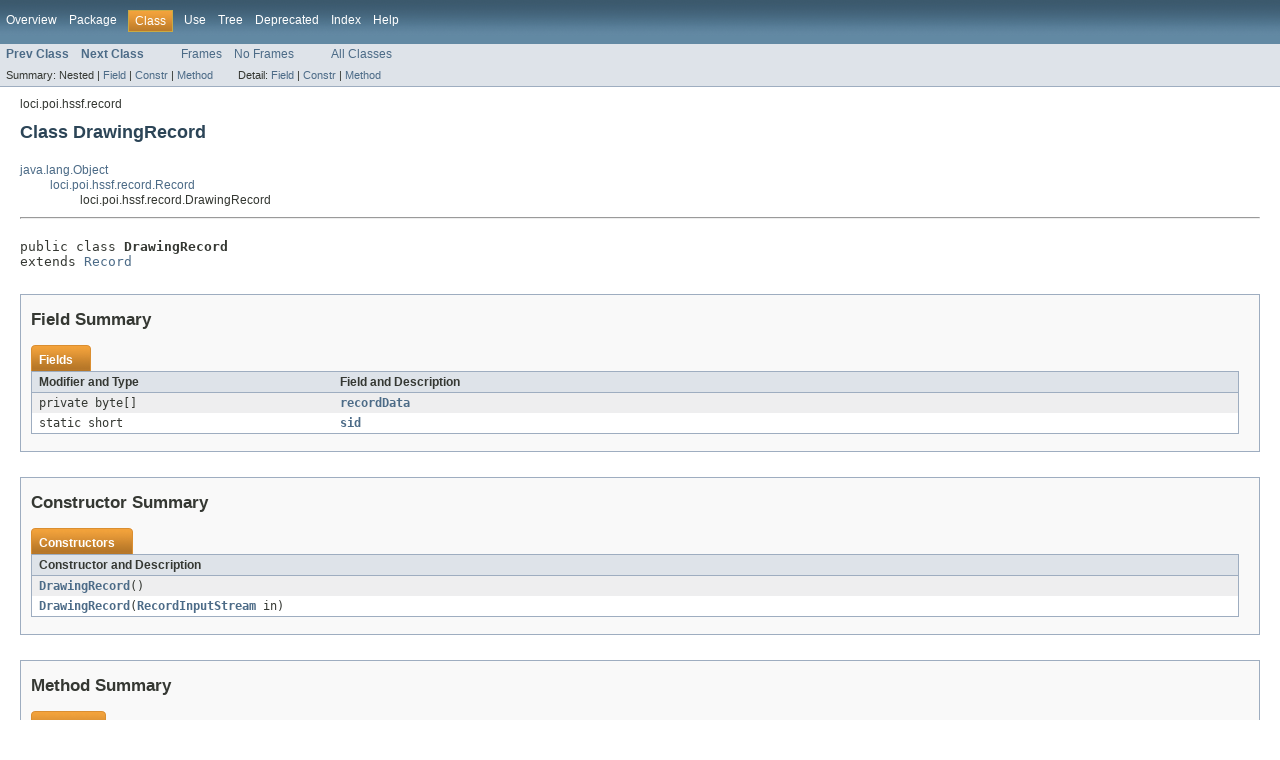

--- FILE ---
content_type: text/html
request_url: https://downloads.openmicroscopy.org/bio-formats/5.1.7/api/loci/poi/hssf/record/DrawingRecord.html
body_size: 20365
content:
<!DOCTYPE HTML PUBLIC "-//W3C//DTD HTML 4.01 Transitional//EN" "http://www.w3.org/TR/html4/loose.dtd">
<!-- NewPage -->
<html lang="en">
<head>
<!-- Generated by javadoc (version 1.7.0_85) on Fri Dec 04 15:20:17 GMT 2015 -->
<title>DrawingRecord (Bio-Formats API)</title>
<meta name="date" content="2015-12-04">
<link rel="stylesheet" type="text/css" href="../../../../stylesheet.css" title="Style">
</head>
<body>
<script type="text/javascript"><!--
    if (location.href.indexOf('is-external=true') == -1) {
        parent.document.title="DrawingRecord (Bio-Formats API)";
    }
//-->
</script>
<noscript>
<div>JavaScript is disabled on your browser.</div>
</noscript>
<!-- ========= START OF TOP NAVBAR ======= -->
<div class="topNav"><a name="navbar_top">
<!--   -->
</a><a href="#skip-navbar_top" title="Skip navigation links"></a><a name="navbar_top_firstrow">
<!--   -->
</a>
<ul class="navList" title="Navigation">
<li><a href="../../../../overview-summary.html">Overview</a></li>
<li><a href="package-summary.html">Package</a></li>
<li class="navBarCell1Rev">Class</li>
<li><a href="class-use/DrawingRecord.html">Use</a></li>
<li><a href="package-tree.html">Tree</a></li>
<li><a href="../../../../deprecated-list.html">Deprecated</a></li>
<li><a href="../../../../index-all.html">Index</a></li>
<li><a href="../../../../help-doc.html">Help</a></li>
</ul>
</div>
<div class="subNav">
<ul class="navList">
<li><a href="../../../../loci/poi/hssf/record/DrawingGroupRecord.html" title="class in loci.poi.hssf.record"><span class="strong">Prev Class</span></a></li>
<li><a href="../../../../loci/poi/hssf/record/DrawingRecordForBiffViewer.html" title="class in loci.poi.hssf.record"><span class="strong">Next Class</span></a></li>
</ul>
<ul class="navList">
<li><a href="../../../../index.html?loci/poi/hssf/record/DrawingRecord.html" target="_top">Frames</a></li>
<li><a href="DrawingRecord.html" target="_top">No Frames</a></li>
</ul>
<ul class="navList" id="allclasses_navbar_top">
<li><a href="../../../../allclasses-noframe.html">All Classes</a></li>
</ul>
<div>
<script type="text/javascript"><!--
  allClassesLink = document.getElementById("allclasses_navbar_top");
  if(window==top) {
    allClassesLink.style.display = "block";
  }
  else {
    allClassesLink.style.display = "none";
  }
  //-->
</script>
</div>
<div>
<ul class="subNavList">
<li>Summary:&nbsp;</li>
<li>Nested&nbsp;|&nbsp;</li>
<li><a href="#field_summary">Field</a>&nbsp;|&nbsp;</li>
<li><a href="#constructor_summary">Constr</a>&nbsp;|&nbsp;</li>
<li><a href="#method_summary">Method</a></li>
</ul>
<ul class="subNavList">
<li>Detail:&nbsp;</li>
<li><a href="#field_detail">Field</a>&nbsp;|&nbsp;</li>
<li><a href="#constructor_detail">Constr</a>&nbsp;|&nbsp;</li>
<li><a href="#method_detail">Method</a></li>
</ul>
</div>
<a name="skip-navbar_top">
<!--   -->
</a></div>
<!-- ========= END OF TOP NAVBAR ========= -->
<!-- ======== START OF CLASS DATA ======== -->
<div class="header">
<div class="subTitle">loci.poi.hssf.record</div>
<h2 title="Class DrawingRecord" class="title">Class DrawingRecord</h2>
</div>
<div class="contentContainer">
<ul class="inheritance">
<li><a href="http://docs.oracle.com/javase/6/docs/api/java/lang/Object.html?is-external=true" title="class or interface in java.lang">java.lang.Object</a></li>
<li>
<ul class="inheritance">
<li><a href="../../../../loci/poi/hssf/record/Record.html" title="class in loci.poi.hssf.record">loci.poi.hssf.record.Record</a></li>
<li>
<ul class="inheritance">
<li>loci.poi.hssf.record.DrawingRecord</li>
</ul>
</li>
</ul>
</li>
</ul>
<div class="description">
<ul class="blockList">
<li class="blockList">
<hr>
<br>
<pre>public class <span class="strong">DrawingRecord</span>
extends <a href="../../../../loci/poi/hssf/record/Record.html" title="class in loci.poi.hssf.record">Record</a></pre>
</li>
</ul>
</div>
<div class="summary">
<ul class="blockList">
<li class="blockList">
<!-- =========== FIELD SUMMARY =========== -->
<ul class="blockList">
<li class="blockList"><a name="field_summary">
<!--   -->
</a>
<h3>Field Summary</h3>
<table class="overviewSummary" border="0" cellpadding="3" cellspacing="0" summary="Field Summary table, listing fields, and an explanation">
<caption><span>Fields</span><span class="tabEnd">&nbsp;</span></caption>
<tr>
<th class="colFirst" scope="col">Modifier and Type</th>
<th class="colLast" scope="col">Field and Description</th>
</tr>
<tr class="altColor">
<td class="colFirst"><code>private byte[]</code></td>
<td class="colLast"><code><strong><a href="../../../../loci/poi/hssf/record/DrawingRecord.html#recordData">recordData</a></strong></code>&nbsp;</td>
</tr>
<tr class="rowColor">
<td class="colFirst"><code>static short</code></td>
<td class="colLast"><code><strong><a href="../../../../loci/poi/hssf/record/DrawingRecord.html#sid">sid</a></strong></code>&nbsp;</td>
</tr>
</table>
</li>
</ul>
<!-- ======== CONSTRUCTOR SUMMARY ======== -->
<ul class="blockList">
<li class="blockList"><a name="constructor_summary">
<!--   -->
</a>
<h3>Constructor Summary</h3>
<table class="overviewSummary" border="0" cellpadding="3" cellspacing="0" summary="Constructor Summary table, listing constructors, and an explanation">
<caption><span>Constructors</span><span class="tabEnd">&nbsp;</span></caption>
<tr>
<th class="colOne" scope="col">Constructor and Description</th>
</tr>
<tr class="altColor">
<td class="colOne"><code><strong><a href="../../../../loci/poi/hssf/record/DrawingRecord.html#DrawingRecord()">DrawingRecord</a></strong>()</code>&nbsp;</td>
</tr>
<tr class="rowColor">
<td class="colOne"><code><strong><a href="../../../../loci/poi/hssf/record/DrawingRecord.html#DrawingRecord(loci.poi.hssf.record.RecordInputStream)">DrawingRecord</a></strong>(<a href="../../../../loci/poi/hssf/record/RecordInputStream.html" title="class in loci.poi.hssf.record">RecordInputStream</a>&nbsp;in)</code>&nbsp;</td>
</tr>
</table>
</li>
</ul>
<!-- ========== METHOD SUMMARY =========== -->
<ul class="blockList">
<li class="blockList"><a name="method_summary">
<!--   -->
</a>
<h3>Method Summary</h3>
<table class="overviewSummary" border="0" cellpadding="3" cellspacing="0" summary="Method Summary table, listing methods, and an explanation">
<caption><span>Methods</span><span class="tabEnd">&nbsp;</span></caption>
<tr>
<th class="colFirst" scope="col">Modifier and Type</th>
<th class="colLast" scope="col">Method and Description</th>
</tr>
<tr class="altColor">
<td class="colFirst"><code>protected void</code></td>
<td class="colLast"><code><strong><a href="../../../../loci/poi/hssf/record/DrawingRecord.html#fillFields(loci.poi.hssf.record.RecordInputStream)">fillFields</a></strong>(<a href="../../../../loci/poi/hssf/record/RecordInputStream.html" title="class in loci.poi.hssf.record">RecordInputStream</a>&nbsp;in)</code>
<div class="block">called by the constructor, should set class level fields.</div>
</td>
</tr>
<tr class="rowColor">
<td class="colFirst"><code>byte[]</code></td>
<td class="colLast"><code><strong><a href="../../../../loci/poi/hssf/record/DrawingRecord.html#getData()">getData</a></strong>()</code>&nbsp;</td>
</tr>
<tr class="altColor">
<td class="colFirst"><code>int</code></td>
<td class="colLast"><code><strong><a href="../../../../loci/poi/hssf/record/DrawingRecord.html#getRecordSize()">getRecordSize</a></strong>()</code>
<div class="block">gives the current serialized size of the record.</div>
</td>
</tr>
<tr class="rowColor">
<td class="colFirst"><code>short</code></td>
<td class="colLast"><code><strong><a href="../../../../loci/poi/hssf/record/DrawingRecord.html#getSid()">getSid</a></strong>()</code>
<div class="block">return the non static version of the id for this record.</div>
</td>
</tr>
<tr class="altColor">
<td class="colFirst"><code>void</code></td>
<td class="colLast"><code><strong><a href="../../../../loci/poi/hssf/record/DrawingRecord.html#processContinueRecord(byte[])">processContinueRecord</a></strong>(byte[]&nbsp;record)</code>&nbsp;</td>
</tr>
<tr class="rowColor">
<td class="colFirst"><code>int</code></td>
<td class="colLast"><code><strong><a href="../../../../loci/poi/hssf/record/DrawingRecord.html#serialize(int,%20byte[])">serialize</a></strong>(int&nbsp;offset,
         byte[]&nbsp;data)</code>
<div class="block">called by the class that is responsible for writing this sucker.</div>
</td>
</tr>
<tr class="altColor">
<td class="colFirst"><code>void</code></td>
<td class="colLast"><code><strong><a href="../../../../loci/poi/hssf/record/DrawingRecord.html#setData(byte[])">setData</a></strong>(byte[]&nbsp;thedata)</code>&nbsp;</td>
</tr>
<tr class="rowColor">
<td class="colFirst"><code>protected void</code></td>
<td class="colLast"><code><strong><a href="../../../../loci/poi/hssf/record/DrawingRecord.html#validateSid(short)">validateSid</a></strong>(short&nbsp;id)</code>
<div class="block">Checks the sid matches the expected side for this record</div>
</td>
</tr>
</table>
<ul class="blockList">
<li class="blockList"><a name="methods_inherited_from_class_loci.poi.hssf.record.Record">
<!--   -->
</a>
<h3>Methods inherited from class&nbsp;loci.poi.hssf.record.<a href="../../../../loci/poi/hssf/record/Record.html" title="class in loci.poi.hssf.record">Record</a></h3>
<code><a href="../../../../loci/poi/hssf/record/Record.html#clone()">clone</a>, <a href="../../../../loci/poi/hssf/record/Record.html#isInValueSection()">isInValueSection</a>, <a href="../../../../loci/poi/hssf/record/Record.html#isValue()">isValue</a>, <a href="../../../../loci/poi/hssf/record/Record.html#serialize()">serialize</a>, <a href="../../../../loci/poi/hssf/record/Record.html#toString()">toString</a></code></li>
</ul>
<ul class="blockList">
<li class="blockList"><a name="methods_inherited_from_class_java.lang.Object">
<!--   -->
</a>
<h3>Methods inherited from class&nbsp;java.lang.<a href="http://docs.oracle.com/javase/6/docs/api/java/lang/Object.html?is-external=true" title="class or interface in java.lang">Object</a></h3>
<code><a href="http://docs.oracle.com/javase/6/docs/api/java/lang/Object.html?is-external=true#equals(java.lang.Object)" title="class or interface in java.lang">equals</a>, <a href="http://docs.oracle.com/javase/6/docs/api/java/lang/Object.html?is-external=true#finalize()" title="class or interface in java.lang">finalize</a>, <a href="http://docs.oracle.com/javase/6/docs/api/java/lang/Object.html?is-external=true#getClass()" title="class or interface in java.lang">getClass</a>, <a href="http://docs.oracle.com/javase/6/docs/api/java/lang/Object.html?is-external=true#hashCode()" title="class or interface in java.lang">hashCode</a>, <a href="http://docs.oracle.com/javase/6/docs/api/java/lang/Object.html?is-external=true#notify()" title="class or interface in java.lang">notify</a>, <a href="http://docs.oracle.com/javase/6/docs/api/java/lang/Object.html?is-external=true#notifyAll()" title="class or interface in java.lang">notifyAll</a>, <a href="http://docs.oracle.com/javase/6/docs/api/java/lang/Object.html?is-external=true#wait()" title="class or interface in java.lang">wait</a>, <a href="http://docs.oracle.com/javase/6/docs/api/java/lang/Object.html?is-external=true#wait(long)" title="class or interface in java.lang">wait</a>, <a href="http://docs.oracle.com/javase/6/docs/api/java/lang/Object.html?is-external=true#wait(long,%20int)" title="class or interface in java.lang">wait</a></code></li>
</ul>
</li>
</ul>
</li>
</ul>
</div>
<div class="details">
<ul class="blockList">
<li class="blockList">
<!-- ============ FIELD DETAIL =========== -->
<ul class="blockList">
<li class="blockList"><a name="field_detail">
<!--   -->
</a>
<h3>Field Detail</h3>
<a name="sid">
<!--   -->
</a>
<ul class="blockList">
<li class="blockList">
<h4>sid</h4>
<pre>public static final&nbsp;short sid</pre>
<dl><dt><span class="strong">See Also:</span></dt><dd><a href="../../../../constant-values.html#loci.poi.hssf.record.DrawingRecord.sid">Constant Field Values</a></dd></dl>
</li>
</ul>
<a name="recordData">
<!--   -->
</a>
<ul class="blockListLast">
<li class="blockList">
<h4>recordData</h4>
<pre>private&nbsp;byte[] recordData</pre>
</li>
</ul>
</li>
</ul>
<!-- ========= CONSTRUCTOR DETAIL ======== -->
<ul class="blockList">
<li class="blockList"><a name="constructor_detail">
<!--   -->
</a>
<h3>Constructor Detail</h3>
<a name="DrawingRecord()">
<!--   -->
</a>
<ul class="blockList">
<li class="blockList">
<h4>DrawingRecord</h4>
<pre>public&nbsp;DrawingRecord()</pre>
</li>
</ul>
<a name="DrawingRecord(loci.poi.hssf.record.RecordInputStream)">
<!--   -->
</a>
<ul class="blockListLast">
<li class="blockList">
<h4>DrawingRecord</h4>
<pre>public&nbsp;DrawingRecord(<a href="../../../../loci/poi/hssf/record/RecordInputStream.html" title="class in loci.poi.hssf.record">RecordInputStream</a>&nbsp;in)</pre>
</li>
</ul>
</li>
</ul>
<!-- ============ METHOD DETAIL ========== -->
<ul class="blockList">
<li class="blockList"><a name="method_detail">
<!--   -->
</a>
<h3>Method Detail</h3>
<a name="validateSid(short)">
<!--   -->
</a>
<ul class="blockList">
<li class="blockList">
<h4>validateSid</h4>
<pre>protected&nbsp;void&nbsp;validateSid(short&nbsp;id)</pre>
<div class="block">Checks the sid matches the expected side for this record</div>
<dl>
<dt><strong>Specified by:</strong></dt>
<dd><code><a href="../../../../loci/poi/hssf/record/Record.html#validateSid(short)">validateSid</a></code>&nbsp;in class&nbsp;<code><a href="../../../../loci/poi/hssf/record/Record.html" title="class in loci.poi.hssf.record">Record</a></code></dd>
<dt><span class="strong">Parameters:</span></dt><dd><code>id</code> - the expected sid.</dd></dl>
</li>
</ul>
<a name="fillFields(loci.poi.hssf.record.RecordInputStream)">
<!--   -->
</a>
<ul class="blockList">
<li class="blockList">
<h4>fillFields</h4>
<pre>protected&nbsp;void&nbsp;fillFields(<a href="../../../../loci/poi/hssf/record/RecordInputStream.html" title="class in loci.poi.hssf.record">RecordInputStream</a>&nbsp;in)</pre>
<div class="block"><strong>Description copied from class:&nbsp;<code><a href="../../../../loci/poi/hssf/record/Record.html#fillFields(loci.poi.hssf.record.RecordInputStream)">Record</a></code></strong></div>
<div class="block">called by the constructor, should set class level fields.  Should throw
 runtime exception for bad/icomplete data.</div>
<dl>
<dt><strong>Specified by:</strong></dt>
<dd><code><a href="../../../../loci/poi/hssf/record/Record.html#fillFields(loci.poi.hssf.record.RecordInputStream)">fillFields</a></code>&nbsp;in class&nbsp;<code><a href="../../../../loci/poi/hssf/record/Record.html" title="class in loci.poi.hssf.record">Record</a></code></dd>
<dt><span class="strong">Parameters:</span></dt><dd><code>in</code> - the RecordInputstream to read the record from</dd></dl>
</li>
</ul>
<a name="processContinueRecord(byte[])">
<!--   -->
</a>
<ul class="blockList">
<li class="blockList">
<h4>processContinueRecord</h4>
<pre>public&nbsp;void&nbsp;processContinueRecord(byte[]&nbsp;record)</pre>
</li>
</ul>
<a name="serialize(int, byte[])">
<!--   -->
</a>
<ul class="blockList">
<li class="blockList">
<h4>serialize</h4>
<pre>public&nbsp;int&nbsp;serialize(int&nbsp;offset,
            byte[]&nbsp;data)</pre>
<div class="block"><strong>Description copied from class:&nbsp;<code><a href="../../../../loci/poi/hssf/record/Record.html#serialize(int,%20byte[])">Record</a></code></strong></div>
<div class="block">called by the class that is responsible for writing this sucker.
 Subclasses should implement this so that their data is passed back in a
 byte array.</div>
<dl>
<dt><strong>Specified by:</strong></dt>
<dd><code><a href="../../../../loci/poi/hssf/record/Record.html#serialize(int,%20byte[])">serialize</a></code>&nbsp;in class&nbsp;<code><a href="../../../../loci/poi/hssf/record/Record.html" title="class in loci.poi.hssf.record">Record</a></code></dd>
<dt><span class="strong">Parameters:</span></dt><dd><code>offset</code> - to begin writing at</dd><dd><code>data</code> - byte array containing instance data</dd>
<dt><span class="strong">Returns:</span></dt><dd>number of bytes written</dd></dl>
</li>
</ul>
<a name="getRecordSize()">
<!--   -->
</a>
<ul class="blockList">
<li class="blockList">
<h4>getRecordSize</h4>
<pre>public&nbsp;int&nbsp;getRecordSize()</pre>
<div class="block"><strong>Description copied from class:&nbsp;<code><a href="../../../../loci/poi/hssf/record/Record.html#getRecordSize()">Record</a></code></strong></div>
<div class="block">gives the current serialized size of the record. Should include the sid and reclength (4 bytes).</div>
<dl>
<dt><strong>Overrides:</strong></dt>
<dd><code><a href="../../../../loci/poi/hssf/record/Record.html#getRecordSize()">getRecordSize</a></code>&nbsp;in class&nbsp;<code><a href="../../../../loci/poi/hssf/record/Record.html" title="class in loci.poi.hssf.record">Record</a></code></dd>
</dl>
</li>
</ul>
<a name="getSid()">
<!--   -->
</a>
<ul class="blockList">
<li class="blockList">
<h4>getSid</h4>
<pre>public&nbsp;short&nbsp;getSid()</pre>
<div class="block"><strong>Description copied from class:&nbsp;<code><a href="../../../../loci/poi/hssf/record/Record.html#getSid()">Record</a></code></strong></div>
<div class="block">return the non static version of the id for this record.</div>
<dl>
<dt><strong>Specified by:</strong></dt>
<dd><code><a href="../../../../loci/poi/hssf/record/Record.html#getSid()">getSid</a></code>&nbsp;in class&nbsp;<code><a href="../../../../loci/poi/hssf/record/Record.html" title="class in loci.poi.hssf.record">Record</a></code></dd>
</dl>
</li>
</ul>
<a name="getData()">
<!--   -->
</a>
<ul class="blockList">
<li class="blockList">
<h4>getData</h4>
<pre>public&nbsp;byte[]&nbsp;getData()</pre>
</li>
</ul>
<a name="setData(byte[])">
<!--   -->
</a>
<ul class="blockListLast">
<li class="blockList">
<h4>setData</h4>
<pre>public&nbsp;void&nbsp;setData(byte[]&nbsp;thedata)</pre>
</li>
</ul>
</li>
</ul>
</li>
</ul>
</div>
</div>
<!-- ========= END OF CLASS DATA ========= -->
<!-- ======= START OF BOTTOM NAVBAR ====== -->
<div class="bottomNav"><a name="navbar_bottom">
<!--   -->
</a><a href="#skip-navbar_bottom" title="Skip navigation links"></a><a name="navbar_bottom_firstrow">
<!--   -->
</a>
<ul class="navList" title="Navigation">
<li><a href="../../../../overview-summary.html">Overview</a></li>
<li><a href="package-summary.html">Package</a></li>
<li class="navBarCell1Rev">Class</li>
<li><a href="class-use/DrawingRecord.html">Use</a></li>
<li><a href="package-tree.html">Tree</a></li>
<li><a href="../../../../deprecated-list.html">Deprecated</a></li>
<li><a href="../../../../index-all.html">Index</a></li>
<li><a href="../../../../help-doc.html">Help</a></li>
</ul>
</div>
<div class="subNav">
<ul class="navList">
<li><a href="../../../../loci/poi/hssf/record/DrawingGroupRecord.html" title="class in loci.poi.hssf.record"><span class="strong">Prev Class</span></a></li>
<li><a href="../../../../loci/poi/hssf/record/DrawingRecordForBiffViewer.html" title="class in loci.poi.hssf.record"><span class="strong">Next Class</span></a></li>
</ul>
<ul class="navList">
<li><a href="../../../../index.html?loci/poi/hssf/record/DrawingRecord.html" target="_top">Frames</a></li>
<li><a href="DrawingRecord.html" target="_top">No Frames</a></li>
</ul>
<ul class="navList" id="allclasses_navbar_bottom">
<li><a href="../../../../allclasses-noframe.html">All Classes</a></li>
</ul>
<div>
<script type="text/javascript"><!--
  allClassesLink = document.getElementById("allclasses_navbar_bottom");
  if(window==top) {
    allClassesLink.style.display = "block";
  }
  else {
    allClassesLink.style.display = "none";
  }
  //-->
</script>
</div>
<div>
<ul class="subNavList">
<li>Summary:&nbsp;</li>
<li>Nested&nbsp;|&nbsp;</li>
<li><a href="#field_summary">Field</a>&nbsp;|&nbsp;</li>
<li><a href="#constructor_summary">Constr</a>&nbsp;|&nbsp;</li>
<li><a href="#method_summary">Method</a></li>
</ul>
<ul class="subNavList">
<li>Detail:&nbsp;</li>
<li><a href="#field_detail">Field</a>&nbsp;|&nbsp;</li>
<li><a href="#constructor_detail">Constr</a>&nbsp;|&nbsp;</li>
<li><a href="#method_detail">Method</a></li>
</ul>
</div>
<a name="skip-navbar_bottom">
<!--   -->
</a></div>
<!-- ======== END OF BOTTOM NAVBAR ======= -->
<p class="legalCopy"><small><i>Copyright &#169; 2015 Open Microscopy Environment</i></small></p>
</body>
</html>
